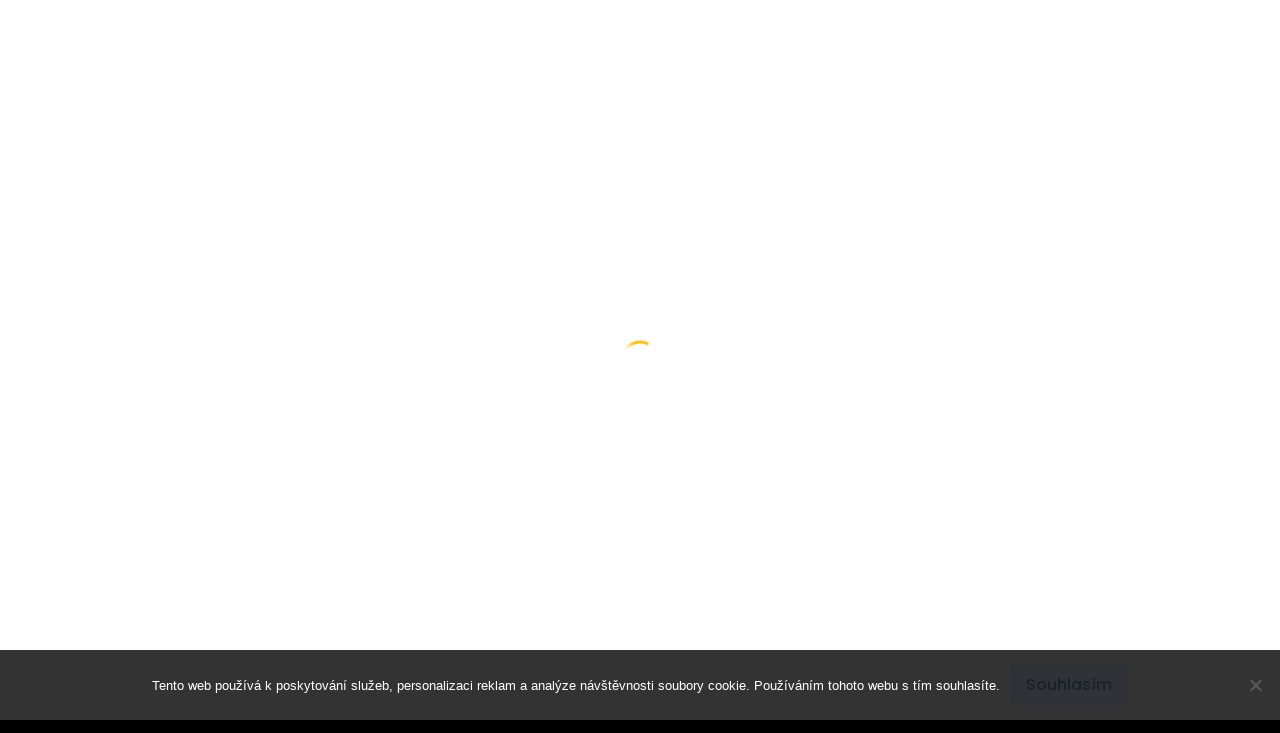

--- FILE ---
content_type: text/html; charset=UTF-8
request_url: https://www.prolek.cz/zkuste-facebook-shop/
body_size: 9103
content:
<!DOCTYPE html>
<html lang="cs">
	<head>
		<meta charset="UTF-8">
		<meta name="viewport" content="width=device-width, initial-scale=1">
		<meta name='robots' content='index, follow, max-image-preview:large, max-snippet:-1, max-video-preview:-1' />

	<!-- This site is optimized with the Yoast SEO plugin v26.7 - https://yoast.com/wordpress/plugins/seo/ -->
	<title>Zkuste facebook Shop!</title>
	<link rel="canonical" href="https://www.prolek.cz/zkuste-facebook-shop/" />
	<meta property="og:locale" content="cs_CZ" />
	<meta property="og:type" content="article" />
	<meta property="og:title" content="Zkuste facebook Shop!" />
	<meta property="og:description" content="Dlouhou dobu jste p&Aring;&#8482;em&Atilde;&frac12;&Aring;&iexcl;leli o tom, jak by bylo skv&Auml;&#8250;l&Atilde;&copy;, kdybyste na facebooku nemuseli m&Atilde;&shy;t jen str&Atilde;&iexcl;nku s p&Atilde;&iexcl;r fotografiemi, ale kdybyste tam mohli rovnou prod&Atilde;&iexcl;vat? Za&Aring;&#8482;&Atilde;&shy;dit pro sv&Atilde;&copy; z&Atilde;&iexcl;kazn&Atilde;&shy;ky takov&Atilde;&frac12; Shop na facebooku? D&Aring;&#8482;&Atilde;&shy;ve to mo&Aring;&frac34;n&Atilde;&copy; nebylo, ale jdeme s dobou a dnes u&Aring;&frac34; m&Aring;&macr;&Aring;&frac34;ete m&Atilde;&shy;t facebook Shop! Zalo&Aring;&frac34;te si obchod Martt zcela zdarma [&hellip;]" />
	<meta property="og:url" content="https://www.prolek.cz/zkuste-facebook-shop/" />
	<meta property="og:site_name" content="Prolek" />
	<meta property="article:published_time" content="2023-04-25T22:01:00+00:00" />
	<meta property="article:modified_time" content="2024-04-25T13:09:27+00:00" />
	<meta name="twitter:card" content="summary_large_image" />
	<meta name="twitter:label1" content="Napsal(a)" />
	<meta name="twitter:data1" content="" />
	<meta name="twitter:label2" content="Odhadovaná doba čtení" />
	<meta name="twitter:data2" content="2 minuty" />
	<!-- / Yoast SEO plugin. -->


<link rel='dns-prefetch' href='//fonts.googleapis.com' />
<style id='wp-img-auto-sizes-contain-inline-css'>
img:is([sizes=auto i],[sizes^="auto," i]){contain-intrinsic-size:3000px 1500px}
/*# sourceURL=wp-img-auto-sizes-contain-inline-css */
</style>
<link rel='stylesheet' id='google-fonts-css' href='https://fonts.googleapis.com/css?family=Poppins%3A500%7COpen+Sans%3A400%2C600&#038;display=swap' media='all' />
<style id='wp-block-library-inline-css'>
:root{--wp-block-synced-color:#7a00df;--wp-block-synced-color--rgb:122,0,223;--wp-bound-block-color:var(--wp-block-synced-color);--wp-editor-canvas-background:#ddd;--wp-admin-theme-color:#007cba;--wp-admin-theme-color--rgb:0,124,186;--wp-admin-theme-color-darker-10:#006ba1;--wp-admin-theme-color-darker-10--rgb:0,107,160.5;--wp-admin-theme-color-darker-20:#005a87;--wp-admin-theme-color-darker-20--rgb:0,90,135;--wp-admin-border-width-focus:2px}@media (min-resolution:192dpi){:root{--wp-admin-border-width-focus:1.5px}}.wp-element-button{cursor:pointer}:root .has-very-light-gray-background-color{background-color:#eee}:root .has-very-dark-gray-background-color{background-color:#313131}:root .has-very-light-gray-color{color:#eee}:root .has-very-dark-gray-color{color:#313131}:root .has-vivid-green-cyan-to-vivid-cyan-blue-gradient-background{background:linear-gradient(135deg,#00d084,#0693e3)}:root .has-purple-crush-gradient-background{background:linear-gradient(135deg,#34e2e4,#4721fb 50%,#ab1dfe)}:root .has-hazy-dawn-gradient-background{background:linear-gradient(135deg,#faaca8,#dad0ec)}:root .has-subdued-olive-gradient-background{background:linear-gradient(135deg,#fafae1,#67a671)}:root .has-atomic-cream-gradient-background{background:linear-gradient(135deg,#fdd79a,#004a59)}:root .has-nightshade-gradient-background{background:linear-gradient(135deg,#330968,#31cdcf)}:root .has-midnight-gradient-background{background:linear-gradient(135deg,#020381,#2874fc)}:root{--wp--preset--font-size--normal:16px;--wp--preset--font-size--huge:42px}.has-regular-font-size{font-size:1em}.has-larger-font-size{font-size:2.625em}.has-normal-font-size{font-size:var(--wp--preset--font-size--normal)}.has-huge-font-size{font-size:var(--wp--preset--font-size--huge)}.has-text-align-center{text-align:center}.has-text-align-left{text-align:left}.has-text-align-right{text-align:right}.has-fit-text{white-space:nowrap!important}#end-resizable-editor-section{display:none}.aligncenter{clear:both}.items-justified-left{justify-content:flex-start}.items-justified-center{justify-content:center}.items-justified-right{justify-content:flex-end}.items-justified-space-between{justify-content:space-between}.screen-reader-text{border:0;clip-path:inset(50%);height:1px;margin:-1px;overflow:hidden;padding:0;position:absolute;width:1px;word-wrap:normal!important}.screen-reader-text:focus{background-color:#ddd;clip-path:none;color:#444;display:block;font-size:1em;height:auto;left:5px;line-height:normal;padding:15px 23px 14px;text-decoration:none;top:5px;width:auto;z-index:100000}html :where(.has-border-color){border-style:solid}html :where([style*=border-top-color]){border-top-style:solid}html :where([style*=border-right-color]){border-right-style:solid}html :where([style*=border-bottom-color]){border-bottom-style:solid}html :where([style*=border-left-color]){border-left-style:solid}html :where([style*=border-width]){border-style:solid}html :where([style*=border-top-width]){border-top-style:solid}html :where([style*=border-right-width]){border-right-style:solid}html :where([style*=border-bottom-width]){border-bottom-style:solid}html :where([style*=border-left-width]){border-left-style:solid}html :where(img[class*=wp-image-]){height:auto;max-width:100%}:where(figure){margin:0 0 1em}html :where(.is-position-sticky){--wp-admin--admin-bar--position-offset:var(--wp-admin--admin-bar--height,0px)}@media screen and (max-width:600px){html :where(.is-position-sticky){--wp-admin--admin-bar--position-offset:0px}}

/*# sourceURL=wp-block-library-inline-css */
</style><style id='global-styles-inline-css'>
:root{--wp--preset--aspect-ratio--square: 1;--wp--preset--aspect-ratio--4-3: 4/3;--wp--preset--aspect-ratio--3-4: 3/4;--wp--preset--aspect-ratio--3-2: 3/2;--wp--preset--aspect-ratio--2-3: 2/3;--wp--preset--aspect-ratio--16-9: 16/9;--wp--preset--aspect-ratio--9-16: 9/16;--wp--preset--color--black: #000000;--wp--preset--color--cyan-bluish-gray: #abb8c3;--wp--preset--color--white: #ffffff;--wp--preset--color--pale-pink: #f78da7;--wp--preset--color--vivid-red: #cf2e2e;--wp--preset--color--luminous-vivid-orange: #ff6900;--wp--preset--color--luminous-vivid-amber: #fcb900;--wp--preset--color--light-green-cyan: #7bdcb5;--wp--preset--color--vivid-green-cyan: #00d084;--wp--preset--color--pale-cyan-blue: #8ed1fc;--wp--preset--color--vivid-cyan-blue: #0693e3;--wp--preset--color--vivid-purple: #9b51e0;--wp--preset--gradient--vivid-cyan-blue-to-vivid-purple: linear-gradient(135deg,rgb(6,147,227) 0%,rgb(155,81,224) 100%);--wp--preset--gradient--light-green-cyan-to-vivid-green-cyan: linear-gradient(135deg,rgb(122,220,180) 0%,rgb(0,208,130) 100%);--wp--preset--gradient--luminous-vivid-amber-to-luminous-vivid-orange: linear-gradient(135deg,rgb(252,185,0) 0%,rgb(255,105,0) 100%);--wp--preset--gradient--luminous-vivid-orange-to-vivid-red: linear-gradient(135deg,rgb(255,105,0) 0%,rgb(207,46,46) 100%);--wp--preset--gradient--very-light-gray-to-cyan-bluish-gray: linear-gradient(135deg,rgb(238,238,238) 0%,rgb(169,184,195) 100%);--wp--preset--gradient--cool-to-warm-spectrum: linear-gradient(135deg,rgb(74,234,220) 0%,rgb(151,120,209) 20%,rgb(207,42,186) 40%,rgb(238,44,130) 60%,rgb(251,105,98) 80%,rgb(254,248,76) 100%);--wp--preset--gradient--blush-light-purple: linear-gradient(135deg,rgb(255,206,236) 0%,rgb(152,150,240) 100%);--wp--preset--gradient--blush-bordeaux: linear-gradient(135deg,rgb(254,205,165) 0%,rgb(254,45,45) 50%,rgb(107,0,62) 100%);--wp--preset--gradient--luminous-dusk: linear-gradient(135deg,rgb(255,203,112) 0%,rgb(199,81,192) 50%,rgb(65,88,208) 100%);--wp--preset--gradient--pale-ocean: linear-gradient(135deg,rgb(255,245,203) 0%,rgb(182,227,212) 50%,rgb(51,167,181) 100%);--wp--preset--gradient--electric-grass: linear-gradient(135deg,rgb(202,248,128) 0%,rgb(113,206,126) 100%);--wp--preset--gradient--midnight: linear-gradient(135deg,rgb(2,3,129) 0%,rgb(40,116,252) 100%);--wp--preset--font-size--small: 13px;--wp--preset--font-size--medium: 20px;--wp--preset--font-size--large: 36px;--wp--preset--font-size--x-large: 42px;--wp--preset--spacing--20: 0.44rem;--wp--preset--spacing--30: 0.67rem;--wp--preset--spacing--40: 1rem;--wp--preset--spacing--50: 1.5rem;--wp--preset--spacing--60: 2.25rem;--wp--preset--spacing--70: 3.38rem;--wp--preset--spacing--80: 5.06rem;--wp--preset--shadow--natural: 6px 6px 9px rgba(0, 0, 0, 0.2);--wp--preset--shadow--deep: 12px 12px 50px rgba(0, 0, 0, 0.4);--wp--preset--shadow--sharp: 6px 6px 0px rgba(0, 0, 0, 0.2);--wp--preset--shadow--outlined: 6px 6px 0px -3px rgb(255, 255, 255), 6px 6px rgb(0, 0, 0);--wp--preset--shadow--crisp: 6px 6px 0px rgb(0, 0, 0);}:where(.is-layout-flex){gap: 0.5em;}:where(.is-layout-grid){gap: 0.5em;}body .is-layout-flex{display: flex;}.is-layout-flex{flex-wrap: wrap;align-items: center;}.is-layout-flex > :is(*, div){margin: 0;}body .is-layout-grid{display: grid;}.is-layout-grid > :is(*, div){margin: 0;}:where(.wp-block-columns.is-layout-flex){gap: 2em;}:where(.wp-block-columns.is-layout-grid){gap: 2em;}:where(.wp-block-post-template.is-layout-flex){gap: 1.25em;}:where(.wp-block-post-template.is-layout-grid){gap: 1.25em;}.has-black-color{color: var(--wp--preset--color--black) !important;}.has-cyan-bluish-gray-color{color: var(--wp--preset--color--cyan-bluish-gray) !important;}.has-white-color{color: var(--wp--preset--color--white) !important;}.has-pale-pink-color{color: var(--wp--preset--color--pale-pink) !important;}.has-vivid-red-color{color: var(--wp--preset--color--vivid-red) !important;}.has-luminous-vivid-orange-color{color: var(--wp--preset--color--luminous-vivid-orange) !important;}.has-luminous-vivid-amber-color{color: var(--wp--preset--color--luminous-vivid-amber) !important;}.has-light-green-cyan-color{color: var(--wp--preset--color--light-green-cyan) !important;}.has-vivid-green-cyan-color{color: var(--wp--preset--color--vivid-green-cyan) !important;}.has-pale-cyan-blue-color{color: var(--wp--preset--color--pale-cyan-blue) !important;}.has-vivid-cyan-blue-color{color: var(--wp--preset--color--vivid-cyan-blue) !important;}.has-vivid-purple-color{color: var(--wp--preset--color--vivid-purple) !important;}.has-black-background-color{background-color: var(--wp--preset--color--black) !important;}.has-cyan-bluish-gray-background-color{background-color: var(--wp--preset--color--cyan-bluish-gray) !important;}.has-white-background-color{background-color: var(--wp--preset--color--white) !important;}.has-pale-pink-background-color{background-color: var(--wp--preset--color--pale-pink) !important;}.has-vivid-red-background-color{background-color: var(--wp--preset--color--vivid-red) !important;}.has-luminous-vivid-orange-background-color{background-color: var(--wp--preset--color--luminous-vivid-orange) !important;}.has-luminous-vivid-amber-background-color{background-color: var(--wp--preset--color--luminous-vivid-amber) !important;}.has-light-green-cyan-background-color{background-color: var(--wp--preset--color--light-green-cyan) !important;}.has-vivid-green-cyan-background-color{background-color: var(--wp--preset--color--vivid-green-cyan) !important;}.has-pale-cyan-blue-background-color{background-color: var(--wp--preset--color--pale-cyan-blue) !important;}.has-vivid-cyan-blue-background-color{background-color: var(--wp--preset--color--vivid-cyan-blue) !important;}.has-vivid-purple-background-color{background-color: var(--wp--preset--color--vivid-purple) !important;}.has-black-border-color{border-color: var(--wp--preset--color--black) !important;}.has-cyan-bluish-gray-border-color{border-color: var(--wp--preset--color--cyan-bluish-gray) !important;}.has-white-border-color{border-color: var(--wp--preset--color--white) !important;}.has-pale-pink-border-color{border-color: var(--wp--preset--color--pale-pink) !important;}.has-vivid-red-border-color{border-color: var(--wp--preset--color--vivid-red) !important;}.has-luminous-vivid-orange-border-color{border-color: var(--wp--preset--color--luminous-vivid-orange) !important;}.has-luminous-vivid-amber-border-color{border-color: var(--wp--preset--color--luminous-vivid-amber) !important;}.has-light-green-cyan-border-color{border-color: var(--wp--preset--color--light-green-cyan) !important;}.has-vivid-green-cyan-border-color{border-color: var(--wp--preset--color--vivid-green-cyan) !important;}.has-pale-cyan-blue-border-color{border-color: var(--wp--preset--color--pale-cyan-blue) !important;}.has-vivid-cyan-blue-border-color{border-color: var(--wp--preset--color--vivid-cyan-blue) !important;}.has-vivid-purple-border-color{border-color: var(--wp--preset--color--vivid-purple) !important;}.has-vivid-cyan-blue-to-vivid-purple-gradient-background{background: var(--wp--preset--gradient--vivid-cyan-blue-to-vivid-purple) !important;}.has-light-green-cyan-to-vivid-green-cyan-gradient-background{background: var(--wp--preset--gradient--light-green-cyan-to-vivid-green-cyan) !important;}.has-luminous-vivid-amber-to-luminous-vivid-orange-gradient-background{background: var(--wp--preset--gradient--luminous-vivid-amber-to-luminous-vivid-orange) !important;}.has-luminous-vivid-orange-to-vivid-red-gradient-background{background: var(--wp--preset--gradient--luminous-vivid-orange-to-vivid-red) !important;}.has-very-light-gray-to-cyan-bluish-gray-gradient-background{background: var(--wp--preset--gradient--very-light-gray-to-cyan-bluish-gray) !important;}.has-cool-to-warm-spectrum-gradient-background{background: var(--wp--preset--gradient--cool-to-warm-spectrum) !important;}.has-blush-light-purple-gradient-background{background: var(--wp--preset--gradient--blush-light-purple) !important;}.has-blush-bordeaux-gradient-background{background: var(--wp--preset--gradient--blush-bordeaux) !important;}.has-luminous-dusk-gradient-background{background: var(--wp--preset--gradient--luminous-dusk) !important;}.has-pale-ocean-gradient-background{background: var(--wp--preset--gradient--pale-ocean) !important;}.has-electric-grass-gradient-background{background: var(--wp--preset--gradient--electric-grass) !important;}.has-midnight-gradient-background{background: var(--wp--preset--gradient--midnight) !important;}.has-small-font-size{font-size: var(--wp--preset--font-size--small) !important;}.has-medium-font-size{font-size: var(--wp--preset--font-size--medium) !important;}.has-large-font-size{font-size: var(--wp--preset--font-size--large) !important;}.has-x-large-font-size{font-size: var(--wp--preset--font-size--x-large) !important;}
/*# sourceURL=global-styles-inline-css */
</style>

<style id='classic-theme-styles-inline-css'>
/*! This file is auto-generated */
.wp-block-button__link{color:#fff;background-color:#32373c;border-radius:9999px;box-shadow:none;text-decoration:none;padding:calc(.667em + 2px) calc(1.333em + 2px);font-size:1.125em}.wp-block-file__button{background:#32373c;color:#fff;text-decoration:none}
/*# sourceURL=/wp-includes/css/classic-themes.min.css */
</style>
<link rel='stylesheet' id='cookie-notice-front-css' href='https://www.prolek.cz/wp-content/plugins/cookie-notice/css/front.min.css?ver=2.5.11' media='all' />
<link rel='stylesheet' id='kk-star-ratings-css' href='https://www.prolek.cz/wp-content/plugins/kk-star-ratings/src/core/public/css/kk-star-ratings.min.css?ver=5.4.10.3' media='all' />
<link rel='stylesheet' id='minireset-css' href='https://www.prolek.cz/wp-content/themes/listinghive/vendor/hivepress/hivetheme/assets/css/minireset.min.css?ver=1.1.0' media='all' />
<link rel='stylesheet' id='flexboxgrid-css' href='https://www.prolek.cz/wp-content/themes/listinghive/vendor/hivepress/hivetheme/assets/css/flexboxgrid.min.css?ver=1.1.0' media='all' />
<link rel='stylesheet' id='fontawesome-css' href='https://www.prolek.cz/wp-content/themes/listinghive/vendor/hivepress/hivetheme/assets/css/fontawesome/fontawesome.min.css?ver=1.1.0' media='all' />
<link rel='stylesheet' id='fontawesome-solid-css' href='https://www.prolek.cz/wp-content/themes/listinghive/vendor/hivepress/hivetheme/assets/css/fontawesome/solid.min.css?ver=1.1.0' media='all' />
<link rel='stylesheet' id='hivetheme-core-frontend-css' href='https://www.prolek.cz/wp-content/themes/listinghive/vendor/hivepress/hivetheme/assets/css/frontend.min.css?ver=1.1.0' media='all' />
<link rel='stylesheet' id='hivetheme-parent-frontend-css' href='https://www.prolek.cz/wp-content/themes/listinghive/style.css?ver=1.2.7' media='all' />
<style id='hivetheme-parent-frontend-inline-css'>
h1,h2,h3,h4,h5,h6,fieldset legend,.header-logo__name,.comment__author,.hp-review__author,.hp-message--view-block hp-message__sender,.woocommerce ul.product_list_widget li .product-title,.editor-post-title__block,.editor-post-title__input{font-family:Poppins, sans-serif;font-weight:500;}body{font-family:Open Sans, sans-serif;}.header-navbar__menu ul li.active > a,.header-navbar__menu ul li.current-menu-item > a,.header-navbar__menu ul li a:hover,.footer-navbar__menu ul li a:hover,.hp-menu--tabbed .hp-menu__item a:hover,.hp-menu--tabbed .hp-menu__item--current a,.widget_archive li a:hover,.widget_categories li a:hover,.widget_categories li.current-cat > a,.widget_categories li.current-cat::before,.widget_product_categories li a:hover,.widget_product_categories li.current-cat > a,.widget_product_categories li.current-cat::before,.widget_meta li a:hover,.widget_nav_menu li a:hover,.widget_nav_menu li.current-menu-item > a,.widget_nav_menu li.current-menu-item::before,.woocommerce-MyAccount-navigation li a:hover,.woocommerce-MyAccount-navigation li.current-menu-item > a,.woocommerce-MyAccount-navigation li.current-menu-item::before,.widget_pages li a:hover,.widget_recent_entries li a:hover,.wp-block-archives li a:hover,.wp-block-categories li a:hover,.wp-block-latest-posts li a:hover,.wp-block-rss li a:hover,.widget_archive li:hover > a,.widget_categories li:hover > a,.widget_product_categories li:hover > a,.widget_meta li:hover > a,.widget_nav_menu li:hover > a,.woocommerce-MyAccount-navigation li:hover > a,.widget_pages li:hover > a,.widget_recent_entries li:hover > a,.wp-block-archives li:hover > a,.wp-block-categories li:hover > a,.wp-block-latest-posts li:hover > a,.wp-block-rss li:hover > a,.widget_archive li:hover::before,.widget_categories li:hover::before,.widget_product_categories li:hover::before,.widget_meta li:hover::before,.widget_nav_menu li:hover::before,.woocommerce-MyAccount-navigation li:hover::before,.widget_pages li:hover::before,.widget_recent_entries li:hover::before,.wp-block-archives li:hover::before,.wp-block-categories li:hover::before,.wp-block-latest-posts li:hover::before,.wp-block-rss li:hover::before,.post-navbar__link:hover i,.pagination > a:hover,.pagination .nav-links > a:hover,.post__details a:hover,.tagcloud a:hover,.wp-block-tag-cloud a:hover,.comment__details a:hover,.comment-respond .comment-reply-title a:hover,.hp-link:hover,.hp-link:hover i,.pac-item:hover .pac-item-query,.woocommerce nav.woocommerce-pagination ul li a:hover,.woocommerce nav.woocommerce-pagination ul li a:focus{color:#ffc107;}.button--primary,button[type="submit"],input[type=submit],.header-navbar__menu > ul > li.current-menu-item::before,.header-navbar__burger > ul > li.current-menu-item::before,.hp-menu--tabbed .hp-menu__item--current::before,.woocommerce #respond input#submit.alt,.woocommerce button[type=submit],.woocommerce input[type=submit],.woocommerce button[type=submit]:hover,.woocommerce input[type=submit]:hover,.woocommerce a.button.alt,.woocommerce button.button.alt,.woocommerce input.button.alt,.woocommerce #respond input#submit.alt:hover,.woocommerce a.button.alt:hover,.woocommerce button.button.alt:hover,.woocommerce input.button.alt:hover{background-color:#ffc107;}blockquote,.wp-block-quote,.comment.bypostauthor .comment__image img{border-color:#ffc107;}.hp-listing__location i{color:#15cd72;}.button--secondary,.wp-block-file .wp-block-file__button,.hp-field--number-range .ui-slider-range,.hp-field input[type=checkbox]:checked + span::before,.hp-field input[type=radio]:checked + span::after,.woocommerce a.button--secondary,.woocommerce button.button--secondary,.woocommerce input.button--secondary,.woocommerce a.button--secondary:hover,.woocommerce button.button--secondary:hover,.woocommerce input.button--secondary:hover,.woocommerce span.onsale,.woocommerce .widget_price_filter .price_slider_wrapper .ui-slider-range{background-color:#15cd72;}.hp-field input[type=radio]:checked + span::before,.hp-field input[type=checkbox]:checked + span::before{border-color:#15cd72;}.button,button,input[type=submit],.woocommerce #respond input#submit,.woocommerce a.button,.woocommerce button.button,.woocommerce input.button,.wp-block-button__link,.header-navbar__burger > ul > li > a,.pagination > span,.pagination .nav-links > a,.pagination .nav-links > span,.pagination > a,.woocommerce nav.woocommerce-pagination ul li a,.woocommerce nav.woocommerce-pagination ul li span{font-family:Poppins, sans-serif;font-weight:500;}.title::before,.footer-widgets .widget__title::before,.hp-page__title::before,.hp-section__title::before,.hp-listing--view-block .hp-listing__featured-badge{background-color:#ffc107;}.tagcloud a:hover,.wp-block-tag-cloud a:hover,.hp-listing__images-carousel .slick-current img,.hp-listing--view-block.hp-listing--featured{border-color:#ffc107;}.post__categories a:hover,.hp-listing--view-block .hp-listing__categories a:hover,.hp-listing--view-page .hp-listing__categories a:hover{background-color:#15cd72;}
/*# sourceURL=hivetheme-parent-frontend-inline-css */
</style>
<link rel="alternate" type="application/ld+json" href="https://www.prolek.cz/zkuste-facebook-shop/?format=application/ld+json" title="Structured Descriptor Document (JSON-LD format)"><script type="application/ld+json" data-source="DataFeed:WordPress" data-schema="1507-post-Default">{"@context":"https:\/\/schema.org\/","@type":"Article","@id":"https:\/\/www.prolek.cz\/zkuste-facebook-shop\/#Article","mainEntityOfPage":"https:\/\/www.prolek.cz\/zkuste-facebook-shop\/","headline":"Zkuste facebook Shop!","name":"Zkuste facebook Shop!","description":"Dlouhou dobu jste p&Aring;&#8482;em&Atilde;&frac12;&Aring;&iexcl;leli o tom, jak by bylo skv&Auml;&#8250;l&Atilde;&copy;, kdybyste na facebooku nemuseli m&Atilde;&shy;t jen str&Atilde;&iexcl;nku s p&Atilde;&iexcl;r fotografiemi, ale kdybyste tam mohli rovnou prod&Atilde;&iexcl;vat? Za&Aring;&#8482;&Atilde;&shy;dit pro sv&Atilde;&copy; z&Atilde;&iexcl;kazn&Atilde;&shy;ky takov&Atilde;&frac12; Shop na facebooku? D&Aring;&#8482;&Atilde;&shy;ve to mo&Aring;&frac34;n&Atilde;&copy; nebylo, ale jdeme s dobou a dnes u&Aring;&frac34; m&Aring;&macr;&Aring;&frac34;ete m&Atilde;&shy;t facebook Shop! Zalo&Aring;&frac34;te si obchod Martt zcela zdarma [&hellip;]","datePublished":"2023-04-23","dateModified":"2024-04-25","author":{"@type":"Person","@id":"https:\/\/www.prolek.cz\/author\/#Person","name":"","url":"https:\/\/www.prolek.cz\/author\/","identifier":1,"image":{"@type":"ImageObject","@id":"https:\/\/secure.gravatar.com\/avatar\/15c4177f6d86975c976af12ba80b10af7add2f97f8786f8cf1596253472c0ea7?s=96&d=mm&r=g","url":"https:\/\/secure.gravatar.com\/avatar\/15c4177f6d86975c976af12ba80b10af7add2f97f8786f8cf1596253472c0ea7?s=96&d=mm&r=g","height":96,"width":96}},"publisher":{"@type":"Organization","name":"prolek.cz","logo":{"@type":"ImageObject","@id":"\/logo.png","url":"\/logo.png","width":600,"height":60}},"url":"https:\/\/www.prolek.cz\/zkuste-facebook-shop\/","wordCount":415,"articleBody":"Dlouhou dobu jste p&Aring;&#8482;em&Atilde;&frac12;&Aring;&iexcl;leli o tom, jak by bylo skv&Auml;&#8250;l&Atilde;&copy;, kdybyste na facebooku nemuseli m&Atilde;&shy;t jen str&Atilde;&iexcl;nku s p&Atilde;&iexcl;r fotografiemi, ale kdybyste tam mohli rovnou prod&Atilde;&iexcl;vat? Za&Aring;&#8482;&Atilde;&shy;dit pro sv&Atilde;&copy; z&Atilde;&iexcl;kazn&Atilde;&shy;ky takov&Atilde;&frac12; Shop na facebooku? D&Aring;&#8482;&Atilde;&shy;ve to mo&Aring;&frac34;n&Atilde;&copy; nebylo, ale jdeme s dobou a dnes u&Aring;&frac34; m&Aring;&macr;&Aring;&frac34;ete m&Atilde;&shy;t facebook Shop! Zalo&Aring;&frac34;te si obchod Martt zcela zdarma a pak jen nahrajte zbo&Aring;&frac34;&Atilde;&shy;, kter&Atilde;&copy; bude ve va&Aring;&iexcl;&Atilde;&shy; nab&Atilde;&shy;dce, aby si mohli z&Atilde;&iexcl;kazn&Atilde;&shy;ci jen objednat a nechat poslat zbo&Aring;&frac34;&Atilde;&shy; dom&Aring;&macr;! Tato mo&Aring;&frac34;nost je tak&Atilde;&copy; skvostem v p&Aring;&#8482;il&Atilde;&iexcl;k&Atilde;&iexcl;n&Atilde;&shy; nov&Atilde;&frac12;ch z&Atilde;&iexcl;kazn&Atilde;&shy;k&Aring;&macr;, proto&Aring;&frac34;e na facebooku denn&Auml;&#8250; brouzdaj&Atilde;&shy; miliony lid&Atilde;&shy;, kte&Aring;&#8482;&Atilde;&shy; se cht&Auml;&#8250;j&Atilde;&shy; nejen pobavit, ale tak&Atilde;&copy; t&Aring;&#8482;eba nakoupit.Revolu&Auml;n&Atilde;&shy; novinka v byznysu!Sta&Auml;&Atilde;&shy; zahr&Atilde;&iexcl;t na tu spr&Atilde;&iexcl;vnou strunu, j&Atilde;&shy;t s dobou a m&Atilde;&shy;t obchod na facebooku. T&Atilde;&shy;m sv&Atilde;&copy; klienty oslov&Atilde;&shy;te a uvid&Atilde;&shy;te sami, &Aring;&frac34;e se k v&Atilde;&iexcl;m jen pohrnou. Va&Aring;&iexcl;e zbo&Aring;&frac34;&Atilde;&shy; p&Aring;&macr;jde skv&Auml;&#8250;le na odbyt, va&Aring;&iexcl;e p&Aring;&#8482;&Atilde;&shy;jmy se zv&Atilde;&frac12;&Aring;&iexcl;&Atilde;&shy; a v&Aring;&iexcl;e bude fungovat o tolik l&Atilde;&copy;pe! Tak na&Auml; &Auml;ekat, zalo&Aring;&frac34;te si obchod Martt a u&Aring;&frac34;&Atilde;&shy;vejte si toho, &Aring;&frac34;e m&Aring;&macr;&Aring;&frac34;ete obchodovat p&Aring;&#8482;&Atilde;&shy;mo na soci&Atilde;&iexcl;ln&Atilde;&shy; s&Atilde;&shy;ti facebook, proto&Aring;&frac34;e je to origin&Atilde;&iexcl;ln&Atilde;&shy;, je to modern&Atilde;&shy; a je to jednoduch&Atilde;&copy;!                                                                                                                                                                                                                                                                                                                                                                                                "}</script>
<script type="application/ld+json" data-source="DataFeed:WordPress" data-schema="Breadcrumb">{"@context":"https:\/\/schema.org\/","@type":"BreadcrumbList","itemListElement":[{"@type":"ListItem","position":1,"name":"Zkuste facebook Shop!","item":"https:\/\/www.prolek.cz\/zkuste-facebook-shop\/#breadcrumbitem"}]}</script>
<link rel="icon" type="image/png" href="/wp-content/uploads/fbrfg/favicon-96x96.png" sizes="96x96" />
<link rel="icon" type="image/svg+xml" href="/wp-content/uploads/fbrfg/favicon.svg" />
<link rel="shortcut icon" href="/wp-content/uploads/fbrfg/favicon.ico" />
<link rel="apple-touch-icon" sizes="180x180" href="/wp-content/uploads/fbrfg/apple-touch-icon.png" />
<link rel="manifest" href="/wp-content/uploads/fbrfg/site.webmanifest" />		<style id="wp-custom-css">
			.post__image img {
	width: 100%;
}
.site-container {
	max-width: 1250px;
	margin: 0 auto;
	background-color: #fff;
}
body {
	background: radial-gradient(circle at bottom left ,#414141 35%, transparent 36%), radial-gradient(circle at top right ,#414141 35%, transparent 36%), radial-gradient(circle at center ,#414141 15%, transparent 16%);
        background-size: 3em 3em;
        background-color: #000000;
        opacity: 1;
}
.post__details {
	display: none;
}		</style>
			</head>
	<body class="wp-singular post-template-default single single-post postid-1507 single-format-standard wp-embed-responsive wp-theme-listinghive cookies-not-set">
		<div class="site-loader" data-component="loader">
	<svg width="38" height="38" viewBox="0 0 38 38" xmlns="http://www.w3.org/2000/svg">
		<defs>
			<linearGradient x1="8.042%" y1="0%" x2="65.682%" y2="23.865%" id="gradient">
				<stop stop-color="#ffc107" stop-opacity="0" offset="0%"/>
				<stop stop-color="#ffc107" stop-opacity=".631" offset="63.146%"/>
				<stop stop-color="#ffc107" offset="100%"/>
			</linearGradient>
		</defs>
		<g fill="none" fill-rule="evenodd">
			<g transform="translate(1 1)">
				<path d="M36 18c0-9.94-8.06-18-18-18" stroke="url(#gradient)" stroke-width="3"></path>
				<circle fill="#fff" cx="36" cy="18" r="1"></circle>
			</g>
		</g>
	</svg>
</div>
<a href="#content" class="skip-link screen-reader-text">Skip to content</a>		<div class="site-container">
			<header class="site-header">
				<div class="header-navbar">
					<div class="header-navbar__start">
						<div class="header-logo">
															<a href="https://www.prolek.cz" rel="home">
									<div class="header-logo__name">Prolek</div>
																			<div class="header-logo__description">
Volné finanční prostředky lze v dnešní době investovat do lecčeho. Ovšem jen do něčeho, co buď znehodnocuje inflace nebo co je více či méně rizikové.</div>
																	</a>
													</div>
					</div>
					<div class="header-navbar__end">
						<div class="header-navbar__burger" data-component="burger">
							<a href="#"><i class="fas fa-bars"></i></a>
							<ul id="menu-menutop" class="menu"><li id="menu-item-1456" class="menu-item menu-item-type-taxonomy menu-item-object-category menu-item-1456"><a href="https://www.prolek.cz/cestovani/">Cestování</a></li>
<li id="menu-item-1457" class="menu-item menu-item-type-taxonomy menu-item-object-category menu-item-1457"><a href="https://www.prolek.cz/dum-a-zahrada/">Dům a zahrada</a></li>
<li id="menu-item-1458" class="menu-item menu-item-type-taxonomy menu-item-object-category menu-item-1458"><a href="https://www.prolek.cz/ekonomika/">Ekonomika</a></li>
<li id="menu-item-1459" class="menu-item menu-item-type-taxonomy menu-item-object-category menu-item-1459"><a href="https://www.prolek.cz/hry/">Hry</a></li>
<li id="menu-item-1460" class="menu-item menu-item-type-taxonomy menu-item-object-category menu-item-1460"><a href="https://www.prolek.cz/internet/">Internet</a></li>
<li id="menu-item-1461" class="menu-item menu-item-type-taxonomy menu-item-object-category menu-item-1461"><a href="https://www.prolek.cz/moda/">Móda</a></li>
<li id="menu-item-1462" class="menu-item menu-item-type-taxonomy menu-item-object-category menu-item-1462"><a href="https://www.prolek.cz/nakupovani/">Nakupování</a></li>
<li id="menu-item-1463" class="menu-item menu-item-type-taxonomy menu-item-object-category menu-item-1463"><a href="https://www.prolek.cz/sluzby/">Služby</a></li>
<li id="menu-item-1464" class="menu-item menu-item-type-taxonomy menu-item-object-category menu-item-1464"><a href="https://www.prolek.cz/veda/">Věda</a></li>
<li id="menu-item-1465" class="menu-item menu-item-type-taxonomy menu-item-object-category menu-item-1465"><a href="https://www.prolek.cz/zeny/">Ženy</a></li>
</ul>						</div>
						<nav class="header-navbar__menu" data-component="menu">
							<ul id="menu-menutop-1" class="menu"><li class="menu-item menu-item-type-taxonomy menu-item-object-category menu-item-1456"><a href="https://www.prolek.cz/cestovani/">Cestování</a></li>
<li class="menu-item menu-item-type-taxonomy menu-item-object-category menu-item-1457"><a href="https://www.prolek.cz/dum-a-zahrada/">Dům a zahrada</a></li>
<li class="menu-item menu-item-type-taxonomy menu-item-object-category menu-item-1458"><a href="https://www.prolek.cz/ekonomika/">Ekonomika</a></li>
<li class="menu-item menu-item-type-taxonomy menu-item-object-category menu-item-1459"><a href="https://www.prolek.cz/hry/">Hry</a></li>
<li class="menu-item menu-item-type-taxonomy menu-item-object-category menu-item-1460"><a href="https://www.prolek.cz/internet/">Internet</a></li>
<li class="menu-item menu-item-type-taxonomy menu-item-object-category menu-item-1461"><a href="https://www.prolek.cz/moda/">Móda</a></li>
<li class="menu-item menu-item-type-taxonomy menu-item-object-category menu-item-1462"><a href="https://www.prolek.cz/nakupovani/">Nakupování</a></li>
<li class="menu-item menu-item-type-taxonomy menu-item-object-category menu-item-1463"><a href="https://www.prolek.cz/sluzby/">Služby</a></li>
<li class="menu-item menu-item-type-taxonomy menu-item-object-category menu-item-1464"><a href="https://www.prolek.cz/veda/">Věda</a></li>
<li class="menu-item menu-item-type-taxonomy menu-item-object-category menu-item-1465"><a href="https://www.prolek.cz/zeny/">Ženy</a></li>
</ul>						</nav>
											</div>
				</div>
				<section class="header-hero post post--single" data-component="parallax">
	<div class="header-hero__content">
		<div class="container">
			<div class="row">
	<div class="col-sm-8 col-sm-offset-2 col-xs-12">
		<div class="post__header ">
							<h1 class="post__title">Zkuste facebook Shop!</h1>
				<div class="post__details">
			<time datetime="2023-04-23" class="post__date">23. 4. 2023</time>
		<div class="post__author">
		Od 	</div>
	</div>
		</div>
	</div>
</div>
		</div>
	</div>
</section>
			</header>
			<div class="site-content" id="content">
				<div class="container">
<div class="row">
	<main class="col-sm-8 col-sm-offset-2 col-xs-12">
		<div class="post--single post-1507 post type-post status-publish format-standard hentry">
	<div class="post__text">
		<p><!DOCTYPE html PUBLIC "-//W3C//DTD HTML 4.0 Transitional//EN" "http://www.w3.org/TR/REC-html40/loose.dtd"><br />
<html><body></p>
<p>Dlouhou dobu jste p&Aring;&#8482;em&Atilde;&frac12;&Aring;&iexcl;leli o tom, jak by bylo skv&Auml;&#8250;l&Atilde;&copy;, kdybyste na facebooku nemuseli m&Atilde;&shy;t jen str&Atilde;&iexcl;nku s p&Atilde;&iexcl;r fotografiemi, ale kdybyste tam mohli rovnou prod&Atilde;&iexcl;vat? Za&Aring;&#8482;&Atilde;&shy;dit pro sv&Atilde;&copy; z&Atilde;&iexcl;kazn&Atilde;&shy;ky takov&Atilde;&frac12; Shop na facebooku? D&Aring;&#8482;&Atilde;&shy;ve to mo&Aring;&frac34;n&Atilde;&copy; nebylo, ale jdeme s dobou a dnes u&Aring;&frac34; m&Aring;&macr;&Aring;&frac34;ete m&Atilde;&shy;t <span>facebook Shop</span>! Zalo&Aring;&frac34;te si obchod Martt zcela zdarma a pak jen nahrajte zbo&Aring;&frac34;&Atilde;&shy;, kter&Atilde;&copy; bude ve va&Aring;&iexcl;&Atilde;&shy; nab&Atilde;&shy;dce, aby si mohli z&Atilde;&iexcl;kazn&Atilde;&shy;ci jen objednat a nechat poslat zbo&Aring;&frac34;&Atilde;&shy; dom&Aring;&macr;! Tato mo&Aring;&frac34;nost je tak&Atilde;&copy; skvostem v p&Aring;&#8482;il&Atilde;&iexcl;k&Atilde;&iexcl;n&Atilde;&shy; nov&Atilde;&frac12;ch z&Atilde;&iexcl;kazn&Atilde;&shy;k&Aring;&macr;, proto&Aring;&frac34;e na facebooku denn&Auml;&#8250; brouzdaj&Atilde;&shy; miliony lid&Atilde;&shy;, kte&Aring;&#8482;&Atilde;&shy; se cht&Auml;&#8250;j&Atilde;&shy; nejen pobavit, ale tak&Atilde;&copy; t&Aring;&#8482;eba nakoupit.
</p>
<h2>
Revolu&Auml;n&Atilde;&shy; novinka v byznysu!</h2>
<p>Sta&Auml;&Atilde;&shy; zahr&Atilde;&iexcl;t na tu spr&Atilde;&iexcl;vnou strunu, j&Atilde;&shy;t s dobou a m&Atilde;&shy;t obchod na facebooku. T&Atilde;&shy;m sv&Atilde;&copy; klienty oslov&Atilde;&shy;te a uvid&Atilde;&shy;te sami, &Aring;&frac34;e se k v&Atilde;&iexcl;m jen pohrnou. Va&Aring;&iexcl;e zbo&Aring;&frac34;&Atilde;&shy; p&Aring;&macr;jde skv&Auml;&#8250;le na odbyt, va&Aring;&iexcl;e p&Aring;&#8482;&Atilde;&shy;jmy se zv&Atilde;&frac12;&Aring;&iexcl;&Atilde;&shy; a v&Aring;&iexcl;e bude fungovat o tolik l&Atilde;&copy;pe! Tak na&Auml; &Auml;ekat, zalo&Aring;&frac34;te si obchod Martt a u&Aring;&frac34;&Atilde;&shy;vejte si toho, &Aring;&frac34;e m&Aring;&macr;&Aring;&frac34;ete obchodovat p&Aring;&#8482;&Atilde;&shy;mo na soci&Atilde;&iexcl;ln&Atilde;&shy; s&Atilde;&shy;ti facebook, proto&Aring;&frac34;e je to origin&Atilde;&iexcl;ln&Atilde;&shy;, je to modern&Atilde;&shy; a je to jednoduch&Atilde;&copy;!<br />
</body></html></p>


<div class="kk-star-ratings kksr-auto kksr-align-left kksr-valign-bottom"
    data-payload='{&quot;align&quot;:&quot;left&quot;,&quot;id&quot;:&quot;1507&quot;,&quot;slug&quot;:&quot;default&quot;,&quot;valign&quot;:&quot;bottom&quot;,&quot;ignore&quot;:&quot;&quot;,&quot;reference&quot;:&quot;auto&quot;,&quot;class&quot;:&quot;&quot;,&quot;count&quot;:&quot;0&quot;,&quot;legendonly&quot;:&quot;&quot;,&quot;readonly&quot;:&quot;&quot;,&quot;score&quot;:&quot;0&quot;,&quot;starsonly&quot;:&quot;&quot;,&quot;best&quot;:&quot;5&quot;,&quot;gap&quot;:&quot;5&quot;,&quot;greet&quot;:&quot;&quot;,&quot;legend&quot;:&quot;0\/5 - (0 votes)&quot;,&quot;size&quot;:&quot;20&quot;,&quot;title&quot;:&quot;Zkuste facebook Shop!&quot;,&quot;width&quot;:&quot;0&quot;,&quot;_legend&quot;:&quot;{score}\/{best} - ({count} {votes})&quot;,&quot;font_factor&quot;:&quot;1.25&quot;}'>
            
<div class="kksr-stars">
    
<div class="kksr-stars-inactive">
            <div class="kksr-star" data-star="1" style="padding-right: 5px">
            

<div class="kksr-icon" style="width: 20px; height: 20px;"></div>
        </div>
            <div class="kksr-star" data-star="2" style="padding-right: 5px">
            

<div class="kksr-icon" style="width: 20px; height: 20px;"></div>
        </div>
            <div class="kksr-star" data-star="3" style="padding-right: 5px">
            

<div class="kksr-icon" style="width: 20px; height: 20px;"></div>
        </div>
            <div class="kksr-star" data-star="4" style="padding-right: 5px">
            

<div class="kksr-icon" style="width: 20px; height: 20px;"></div>
        </div>
            <div class="kksr-star" data-star="5" style="padding-right: 5px">
            

<div class="kksr-icon" style="width: 20px; height: 20px;"></div>
        </div>
    </div>
    
<div class="kksr-stars-active" style="width: 0px;">
            <div class="kksr-star" style="padding-right: 5px">
            

<div class="kksr-icon" style="width: 20px; height: 20px;"></div>
        </div>
            <div class="kksr-star" style="padding-right: 5px">
            

<div class="kksr-icon" style="width: 20px; height: 20px;"></div>
        </div>
            <div class="kksr-star" style="padding-right: 5px">
            

<div class="kksr-icon" style="width: 20px; height: 20px;"></div>
        </div>
            <div class="kksr-star" style="padding-right: 5px">
            

<div class="kksr-icon" style="width: 20px; height: 20px;"></div>
        </div>
            <div class="kksr-star" style="padding-right: 5px">
            

<div class="kksr-icon" style="width: 20px; height: 20px;"></div>
        </div>
    </div>
</div>
                

<div class="kksr-legend" style="font-size: 16px;">
            <span class="kksr-muted"></span>
    </div>
    </div>
	</div>
		<div class="post-navbar">
		<div class="row">
			<div class="post-navbar__start col-sm-6 col-xs-12"><div class="post-navbar__link"><h5><a href="https://www.prolek.cz/fenomen-jmenem-internet/"><i class="fas fa-chevron-left"></i><span>Fenomén jménem internet</span></a></h5></div></div>
			<div class="post-navbar__end col-sm-6 col-xs-12"><div class="post-navbar__link"><h5><a href="https://www.prolek.cz/zit-si-tak-velkolepe/"><span>Žít si tak velkolepě</span><i class="fas fa-chevron-right"></i></a></h5></div></div>
		</div>
	</div>
	</div>
	</main>
</div>
				</div>
			</div>
		</div>
		<footer class="site-footer">
			<div class="container">
								<div class="footer-navbar">
										<div class="footer-navbar__end">
						<nav class="footer-navbar__menu">
							<ul class="menu"></ul>
						</nav>
					</div>
				</div>
			</div>
		</footer>
		<script type="speculationrules">
{"prefetch":[{"source":"document","where":{"and":[{"href_matches":"/*"},{"not":{"href_matches":["/wp-*.php","/wp-admin/*","/wp-content/uploads/*","/wp-content/*","/wp-content/plugins/*","/wp-content/themes/listinghive/*","/*\\?(.+)"]}},{"not":{"selector_matches":"a[rel~=\"nofollow\"]"}},{"not":{"selector_matches":".no-prefetch, .no-prefetch a"}}]},"eagerness":"conservative"}]}
</script>
<script id="cookie-notice-front-js-before">
var cnArgs = {"ajaxUrl":"https:\/\/www.prolek.cz\/wp-admin\/admin-ajax.php","nonce":"3e71304955","hideEffect":"fade","position":"bottom","onScroll":true,"onScrollOffset":250,"onClick":false,"cookieName":"cookie_notice_accepted","cookieTime":2592000,"cookieTimeRejected":2592000,"globalCookie":false,"redirection":false,"cache":true,"revokeCookies":false,"revokeCookiesOpt":"automatic"};

//# sourceURL=cookie-notice-front-js-before
</script>
<script src="https://www.prolek.cz/wp-content/plugins/cookie-notice/js/front.min.js?ver=2.5.11" id="cookie-notice-front-js"></script>
<script id="kk-star-ratings-js-extra">
var kk_star_ratings = {"action":"kk-star-ratings","endpoint":"https://www.prolek.cz/wp-admin/admin-ajax.php","nonce":"83d4153d82"};
//# sourceURL=kk-star-ratings-js-extra
</script>
<script src="https://www.prolek.cz/wp-content/plugins/kk-star-ratings/src/core/public/js/kk-star-ratings.min.js?ver=5.4.10.3" id="kk-star-ratings-js"></script>
<script src="https://www.prolek.cz/wp-content/themes/listinghive/vendor/hivepress/hivetheme/assets/js/focus-visible.min.js?ver=1.1.0" id="focus-visible-js"></script>

		<!-- Cookie Notice plugin v2.5.11 by Hu-manity.co https://hu-manity.co/ -->
		<div id="cookie-notice" role="dialog" class="cookie-notice-hidden cookie-revoke-hidden cn-position-bottom" aria-label="Cookie Notice" style="background-color: rgba(0,0,0,0.8);"><div class="cookie-notice-container" style="color: #fff"><span id="cn-notice-text" class="cn-text-container">Tento web používá k poskytování služeb, personalizaci reklam a analýze návštěvnosti soubory cookie. Používáním tohoto webu s tím souhlasíte.</span><span id="cn-notice-buttons" class="cn-buttons-container"><button id="cn-accept-cookie" data-cookie-set="accept" class="cn-set-cookie cn-button cn-button-custom button" aria-label="Souhlasím">Souhlasím</button></span><button type="button" id="cn-close-notice" data-cookie-set="accept" class="cn-close-icon" aria-label="No"></button></div>
			
		</div>
		<!-- / Cookie Notice plugin -->	</body>
</html>
